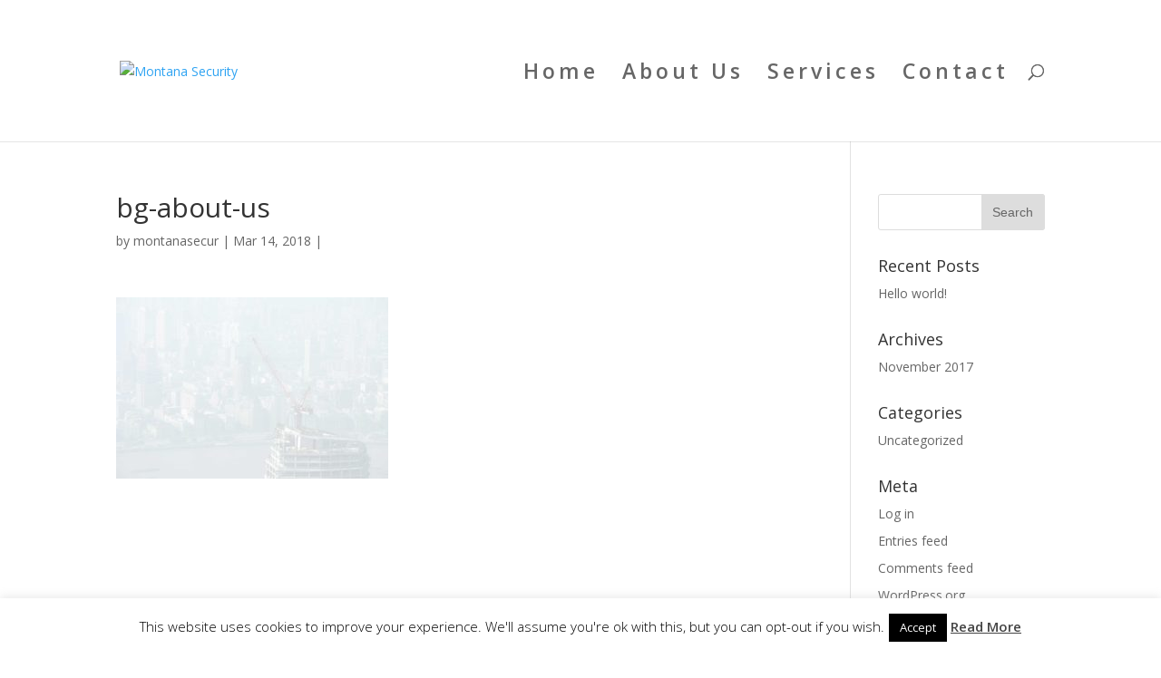

--- FILE ---
content_type: application/javascript; charset=UTF-8
request_url: https://montana-security.com/cdn-cgi/challenge-platform/h/g/scripts/jsd/fd468eb09fcf/main.js?
body_size: 4507
content:
window._cf_chl_opt={uTFG0:'g'};~function(b3,G,D,C,a,W,U,k){b3=s,function(S,Z,bk,b2,e,I){for(bk={S:212,Z:122,e:190,I:126,F:115,l:218,O:227,T:207,N:145,R:228,x:143,f:150},b2=s,e=S();!![];)try{if(I=parseInt(b2(bk.S))/1*(parseInt(b2(bk.Z))/2)+-parseInt(b2(bk.e))/3*(-parseInt(b2(bk.I))/4)+-parseInt(b2(bk.F))/5*(parseInt(b2(bk.l))/6)+-parseInt(b2(bk.O))/7+parseInt(b2(bk.T))/8*(-parseInt(b2(bk.N))/9)+-parseInt(b2(bk.R))/10+parseInt(b2(bk.x))/11*(parseInt(b2(bk.f))/12),Z===I)break;else e.push(e.shift())}catch(F){e.push(e.shift())}}(b,529185),G=this||self,D=G[b3(173)],C=function(bA,by,bJ,bz,bt,b4,Z,e,I){return bA={S:178,Z:158},by={S:170,Z:170,e:153,I:170,F:114,l:170,O:176},bJ={S:159},bz={S:159,Z:176,e:139,I:125,F:162,l:139,O:139,T:162,N:189,R:153,x:189,f:153,h:170,j:153,i:170,Q:125,Y:189,M:153,m:189,c:170,K:153,E:153,X:114},bt={S:216,Z:176},b4=b3,Z=String[b4(bA.S)],e={'h':function(F){return F==null?'':e.g(F,6,function(l,b5){return b5=s,b5(bt.S)[b5(bt.Z)](l)})},'g':function(F,O,T,b6,N,R,x,j,i,Q,Y,M,K,E,X,B,b0,b1){if(b6=b4,null==F)return'';for(R={},x={},j='',i=2,Q=3,Y=2,M=[],K=0,E=0,X=0;X<F[b6(bz.S)];X+=1)if(B=F[b6(bz.Z)](X),Object[b6(bz.e)][b6(bz.I)][b6(bz.F)](R,B)||(R[B]=Q++,x[B]=!0),b0=j+B,Object[b6(bz.l)][b6(bz.I)][b6(bz.F)](R,b0))j=b0;else{if(Object[b6(bz.O)][b6(bz.I)][b6(bz.T)](x,j)){if(256>j[b6(bz.N)](0)){for(N=0;N<Y;K<<=1,E==O-1?(E=0,M[b6(bz.R)](T(K)),K=0):E++,N++);for(b1=j[b6(bz.N)](0),N=0;8>N;K=K<<1|1&b1,O-1==E?(E=0,M[b6(bz.R)](T(K)),K=0):E++,b1>>=1,N++);}else{for(b1=1,N=0;N<Y;K=K<<1|b1,E==O-1?(E=0,M[b6(bz.R)](T(K)),K=0):E++,b1=0,N++);for(b1=j[b6(bz.x)](0),N=0;16>N;K=K<<1|b1&1.37,E==O-1?(E=0,M[b6(bz.f)](T(K)),K=0):E++,b1>>=1,N++);}i--,i==0&&(i=Math[b6(bz.h)](2,Y),Y++),delete x[j]}else for(b1=R[j],N=0;N<Y;K=b1&1|K<<1,O-1==E?(E=0,M[b6(bz.j)](T(K)),K=0):E++,b1>>=1,N++);j=(i--,i==0&&(i=Math[b6(bz.i)](2,Y),Y++),R[b0]=Q++,String(B))}if(''!==j){if(Object[b6(bz.e)][b6(bz.Q)][b6(bz.F)](x,j)){if(256>j[b6(bz.Y)](0)){for(N=0;N<Y;K<<=1,E==O-1?(E=0,M[b6(bz.j)](T(K)),K=0):E++,N++);for(b1=j[b6(bz.Y)](0),N=0;8>N;K=K<<1.07|1&b1,E==O-1?(E=0,M[b6(bz.R)](T(K)),K=0):E++,b1>>=1,N++);}else{for(b1=1,N=0;N<Y;K=K<<1|b1,E==O-1?(E=0,M[b6(bz.M)](T(K)),K=0):E++,b1=0,N++);for(b1=j[b6(bz.m)](0),N=0;16>N;K=1&b1|K<<1,O-1==E?(E=0,M[b6(bz.j)](T(K)),K=0):E++,b1>>=1,N++);}i--,i==0&&(i=Math[b6(bz.c)](2,Y),Y++),delete x[j]}else for(b1=R[j],N=0;N<Y;K=1.44&b1|K<<1,E==O-1?(E=0,M[b6(bz.K)](T(K)),K=0):E++,b1>>=1,N++);i--,i==0&&Y++}for(b1=2,N=0;N<Y;K=K<<1|1&b1,O-1==E?(E=0,M[b6(bz.E)](T(K)),K=0):E++,b1>>=1,N++);for(;;)if(K<<=1,O-1==E){M[b6(bz.E)](T(K));break}else E++;return M[b6(bz.X)]('')},'j':function(F,bP,b7){return bP={S:189},b7=b4,null==F?'':''==F?null:e.i(F[b7(bJ.S)],32768,function(l,b8){return b8=b7,F[b8(bP.S)](l)})},'i':function(F,O,T,b9,N,R,x,j,i,Q,Y,M,K,E,X,B,b1,b0){for(b9=b4,N=[],R=4,x=4,j=3,i=[],M=T(0),K=O,E=1,Q=0;3>Q;N[Q]=Q,Q+=1);for(X=0,B=Math[b9(by.S)](2,2),Y=1;Y!=B;b0=K&M,K>>=1,0==K&&(K=O,M=T(E++)),X|=Y*(0<b0?1:0),Y<<=1);switch(X){case 0:for(X=0,B=Math[b9(by.Z)](2,8),Y=1;Y!=B;b0=K&M,K>>=1,K==0&&(K=O,M=T(E++)),X|=Y*(0<b0?1:0),Y<<=1);b1=Z(X);break;case 1:for(X=0,B=Math[b9(by.Z)](2,16),Y=1;B!=Y;b0=M&K,K>>=1,0==K&&(K=O,M=T(E++)),X|=(0<b0?1:0)*Y,Y<<=1);b1=Z(X);break;case 2:return''}for(Q=N[3]=b1,i[b9(by.e)](b1);;){if(E>F)return'';for(X=0,B=Math[b9(by.I)](2,j),Y=1;Y!=B;b0=K&M,K>>=1,K==0&&(K=O,M=T(E++)),X|=Y*(0<b0?1:0),Y<<=1);switch(b1=X){case 0:for(X=0,B=Math[b9(by.Z)](2,8),Y=1;B!=Y;b0=K&M,K>>=1,0==K&&(K=O,M=T(E++)),X|=(0<b0?1:0)*Y,Y<<=1);N[x++]=Z(X),b1=x-1,R--;break;case 1:for(X=0,B=Math[b9(by.Z)](2,16),Y=1;B!=Y;b0=M&K,K>>=1,0==K&&(K=O,M=T(E++)),X|=(0<b0?1:0)*Y,Y<<=1);N[x++]=Z(X),b1=x-1,R--;break;case 2:return i[b9(by.F)]('')}if(R==0&&(R=Math[b9(by.l)](2,j),j++),N[b1])b1=N[b1];else if(b1===x)b1=Q+Q[b9(by.O)](0);else return null;i[b9(by.e)](b1),N[x++]=Q+b1[b9(by.O)](0),R--,Q=b1,R==0&&(R=Math[b9(by.I)](2,j),j++)}}},I={},I[b4(bA.Z)]=e.h,I}(),a={},a[b3(130)]='o',a[b3(194)]='s',a[b3(154)]='u',a[b3(166)]='z',a[b3(205)]='n',a[b3(204)]='I',a[b3(193)]='b',W=a,G[b3(168)]=function(S,Z,I,F,bR,bN,bT,bV,T,N,R,x,h,j){if(bR={S:200,Z:195,e:175,I:195,F:157,l:144,O:133,T:157,N:144,R:118,x:132,f:159,h:203,j:223},bN={S:127,Z:159,e:183},bT={S:139,Z:125,e:162,I:153},bV=b3,null===Z||Z===void 0)return F;for(T=o(Z),S[bV(bR.S)][bV(bR.Z)]&&(T=T[bV(bR.e)](S[bV(bR.S)][bV(bR.I)](Z))),T=S[bV(bR.F)][bV(bR.l)]&&S[bV(bR.O)]?S[bV(bR.T)][bV(bR.N)](new S[(bV(bR.O))](T)):function(i,bZ,Q){for(bZ=bV,i[bZ(bN.S)](),Q=0;Q<i[bZ(bN.Z)];i[Q+1]===i[Q]?i[bZ(bN.e)](Q+1,1):Q+=1);return i}(T),N='nAsAaAb'.split('A'),N=N[bV(bR.R)][bV(bR.x)](N),R=0;R<T[bV(bR.f)];x=T[R],h=H(S,Z,x),N(h)?(j=h==='s'&&!S[bV(bR.h)](Z[x]),bV(bR.j)===I+x?O(I+x,h):j||O(I+x,Z[x])):O(I+x,h),R++);return F;function O(i,Q,bw){bw=s,Object[bw(bT.S)][bw(bT.Z)][bw(bT.e)](F,Q)||(F[Q]=[]),F[Q][bw(bT.I)](i)}},U=b3(164)[b3(110)](';'),k=U[b3(118)][b3(132)](U),G[b3(117)]=function(S,Z,bf,be,I,F,l,O){for(bf={S:146,Z:159,e:159,I:206,F:153,l:167},be=b3,I=Object[be(bf.S)](Z),F=0;F<I[be(bf.Z)];F++)if(l=I[F],l==='f'&&(l='N'),S[l]){for(O=0;O<Z[I[F]][be(bf.e)];-1===S[l][be(bf.I)](Z[I[F]][O])&&(k(Z[I[F]][O])||S[l][be(bf.F)]('o.'+Z[I[F]][O])),O++);}else S[l]=Z[I[F]][be(bf.l)](function(T){return'o.'+T})},A();function o(S,bO,bS,Z){for(bO={S:175,Z:146,e:220},bS=b3,Z=[];S!==null;Z=Z[bS(bO.S)](Object[bS(bO.Z)](S)),S=Object[bS(bO.e)](S));return Z}function J(S,Z,bM,bY,bQ,bi,bC,e,I){bM={S:179,Z:131,e:219,I:191,F:138,l:156,O:211,T:123,N:222,R:165,x:215,f:229,h:161,j:185,i:158,Q:113},bY={S:217},bQ={S:128,Z:128,e:116,I:213},bi={S:165},bC=b3,e=G[bC(bM.S)],I=new G[(bC(bM.Z))](),I[bC(bM.e)](bC(bM.I),bC(bM.F)+G[bC(bM.l)][bC(bM.O)]+bC(bM.T)+e.r),e[bC(bM.N)]&&(I[bC(bM.R)]=5e3,I[bC(bM.x)]=function(ba){ba=bC,Z(ba(bi.S))}),I[bC(bM.f)]=function(bW){bW=bC,I[bW(bQ.S)]>=200&&I[bW(bQ.Z)]<300?Z(bW(bQ.e)):Z(bW(bQ.I)+I[bW(bQ.S)])},I[bC(bM.h)]=function(bL){bL=bC,Z(bL(bY.S))},I[bC(bM.j)](C[bC(bM.i)](JSON[bC(bM.Q)](S)))}function z(S,bj,bG){return bj={S:141},bG=b3,Math[bG(bj.S)]()>S}function d(bh,bI,I,F,l,O,T){bI=(bh={S:209,Z:180,e:111,I:192,F:210,l:148,O:196,T:137,N:147,R:202,x:140,f:151},b3);try{return I=D[bI(bh.S)](bI(bh.Z)),I[bI(bh.e)]=bI(bh.I),I[bI(bh.F)]='-1',D[bI(bh.l)][bI(bh.O)](I),F=I[bI(bh.T)],l={},l=KZfL4(F,F,'',l),l=KZfL4(F,F[bI(bh.N)]||F[bI(bh.R)],'n.',l),l=KZfL4(F,I[bI(bh.x)],'d.',l),D[bI(bh.l)][bI(bh.f)](I),O={},O.r=l,O.e=null,O}catch(N){return T={},T.r={},T.e=N,T}}function y(F,l,bc,bp,O,T,N,R,x,f,h,j){if(bc={S:160,Z:198,e:179,I:138,F:156,l:211,O:177,T:135,N:131,R:219,x:191,f:165,h:215,j:172,i:214,Q:136,Y:156,M:187,m:188,c:156,K:224,E:225,X:129,n:155,v:169,B:221,b0:182,b1:185,bK:158},bp=b3,!z(.01))return![];T=(O={},O[bp(bc.S)]=F,O[bp(bc.Z)]=l,O);try{N=G[bp(bc.e)],R=bp(bc.I)+G[bp(bc.F)][bp(bc.l)]+bp(bc.O)+N.r+bp(bc.T),x=new G[(bp(bc.N))](),x[bp(bc.R)](bp(bc.x),R),x[bp(bc.f)]=2500,x[bp(bc.h)]=function(){},f={},f[bp(bc.j)]=G[bp(bc.F)][bp(bc.i)],f[bp(bc.Q)]=G[bp(bc.Y)][bp(bc.M)],f[bp(bc.m)]=G[bp(bc.c)][bp(bc.K)],f[bp(bc.E)]=G[bp(bc.c)][bp(bc.X)],h=f,j={},j[bp(bc.n)]=T,j[bp(bc.v)]=h,j[bp(bc.B)]=bp(bc.b0),x[bp(bc.b1)](C[bp(bc.bK)](j))}catch(i){}}function g(e,I,bv,bU,F,l,O){if(bv={S:112,Z:222,e:116,I:221,F:121,l:181,O:142,T:184,N:198,R:149,x:142,f:184},bU=b3,F=bU(bv.S),!e[bU(bv.Z)])return;I===bU(bv.e)?(l={},l[bU(bv.I)]=F,l[bU(bv.F)]=e.r,l[bU(bv.l)]=bU(bv.e),G[bU(bv.O)][bU(bv.T)](l,'*')):(O={},O[bU(bv.I)]=F,O[bU(bv.F)]=e.r,O[bU(bv.l)]=bU(bv.N),O[bU(bv.R)]=I,G[bU(bv.x)][bU(bv.f)](O,'*'))}function b(bB){return bB='DOMContentLoaded,fvZZm6,chlApiRumWidgetAgeMs,charCodeAt,3zeXbIk,POST,display: none,boolean,string,getOwnPropertyNames,appendChild,Function,error,now,Object,onreadystatechange,navigator,isNaN,bigint,number,indexOf,4179544CVtkLW,isArray,createElement,tabIndex,uTFG0,1DFZPCZ,http-code:,OOUF6,ontimeout,cRV9P4QMqz+7TU2$LH6ovBhns8EjlKgd-e1pX0IAZrxGwNJkYySOiDWtfFa53muCb,xhr-error,4974EEuPvl,open,getPrototypeOf,source,api,d.cookie,QKbrq5,chlApiClientVersion,error on cf_chl_props,609756asUbLj,1466910CjSddb,onload,split,style,cloudflare-invisible,stringify,join,5930smUzZY,success,nZlNH7,includes,loading,readyState,sid,1915198PRuKND,/jsd/r/0.9409088360456833:1762673301:xlM9lHTX-2U2iZY-_mXQsEw__5g_em5QRxaGy0NtJm4/,addEventListener,hasOwnProperty,415292IpKgCb,sort,status,XOMn3,object,XMLHttpRequest,bind,Set,[native code],/invisible/jsd,chlApiUrl,contentWindow,/cdn-cgi/challenge-platform/h/,prototype,contentDocument,random,parent,11HwPvcv,from,18ABOWpl,keys,clientInformation,body,detail,20755704vLqFpw,removeChild,floor,push,undefined,errorInfoObject,_cf_chl_opt,Array,mQDQRSwRujw,length,msg,onerror,call,function,_cf_chl_opt;KNEqH2;URvKb1;fYyPt8;iYSva3;PFUFS5;PVOaD4;cTQlY3;UqXk5;KNBj1;ufnVg7;CGIa2;tyhN0;hqRub8;KZfL4;nZlNH7;Wffcb8;gGaE6,timeout,symbol,map,KZfL4,chctx,pow,toString,chlApiSitekey,document,catch,concat,charAt,/b/ov1/0.9409088360456833:1762673301:xlM9lHTX-2U2iZY-_mXQsEw__5g_em5QRxaGy0NtJm4/,fromCharCode,__CF$cv$params,iframe,event,jsd,splice,postMessage,send'.split(','),b=function(){return bB},b()}function H(S,Z,e,bl,bs,I){bs=(bl={S:174,Z:157,e:208,I:157,F:163},b3);try{return Z[e][bs(bl.S)](function(){}),'p'}catch(F){}try{if(Z[e]==null)return void 0===Z[e]?'u':'x'}catch(l){return'i'}return S[bs(bl.Z)][bs(bl.e)](Z[e])?'a':Z[e]===S[bs(bl.I)]?'p5':Z[e]===!0?'T':Z[e]===!1?'F':(I=typeof Z[e],bs(bl.F)==I?L(S,Z[e])?'N':'f':W[I]||'?')}function s(S,w,V){return V=b(),s=function(Z,e,I){return Z=Z-110,I=V[Z],I},s(S,w)}function P(bq,bD,S,Z,e,I){return bq={S:179,Z:152,e:199},bD=b3,S=G[bD(bq.S)],Z=3600,e=Math[bD(bq.Z)](+atob(S.t)),I=Math[bD(bq.Z)](Date[bD(bq.e)]()/1e3),I-e>Z?![]:!![]}function A(bn,br,bE,bu,S,Z,e,I,F){if(bn={S:179,Z:222,e:120,I:119,F:124,l:124,O:186,T:201},br={S:120,Z:119,e:201},bE={S:226},bu=b3,S=G[bu(bn.S)],!S)return;if(!P())return;(Z=![],e=S[bu(bn.Z)]===!![],I=function(bH,l){(bH=bu,!Z)&&(Z=!![],l=d(),J(l.r,function(O){g(S,O)}),l.e&&y(bH(bE.S),l.e))},D[bu(bn.e)]!==bu(bn.I))?I():G[bu(bn.F)]?D[bu(bn.l)](bu(bn.O),I):(F=D[bu(bn.T)]||function(){},D[bu(bn.T)]=function(bo){bo=bu,F(),D[bo(br.S)]!==bo(br.Z)&&(D[bo(br.e)]=F,I())})}function L(S,Z,bg,bb){return bg={S:197,Z:139,e:171,I:162,F:206,l:134},bb=b3,Z instanceof S[bb(bg.S)]&&0<S[bb(bg.S)][bb(bg.Z)][bb(bg.e)][bb(bg.I)](Z)[bb(bg.F)](bb(bg.l))}}()